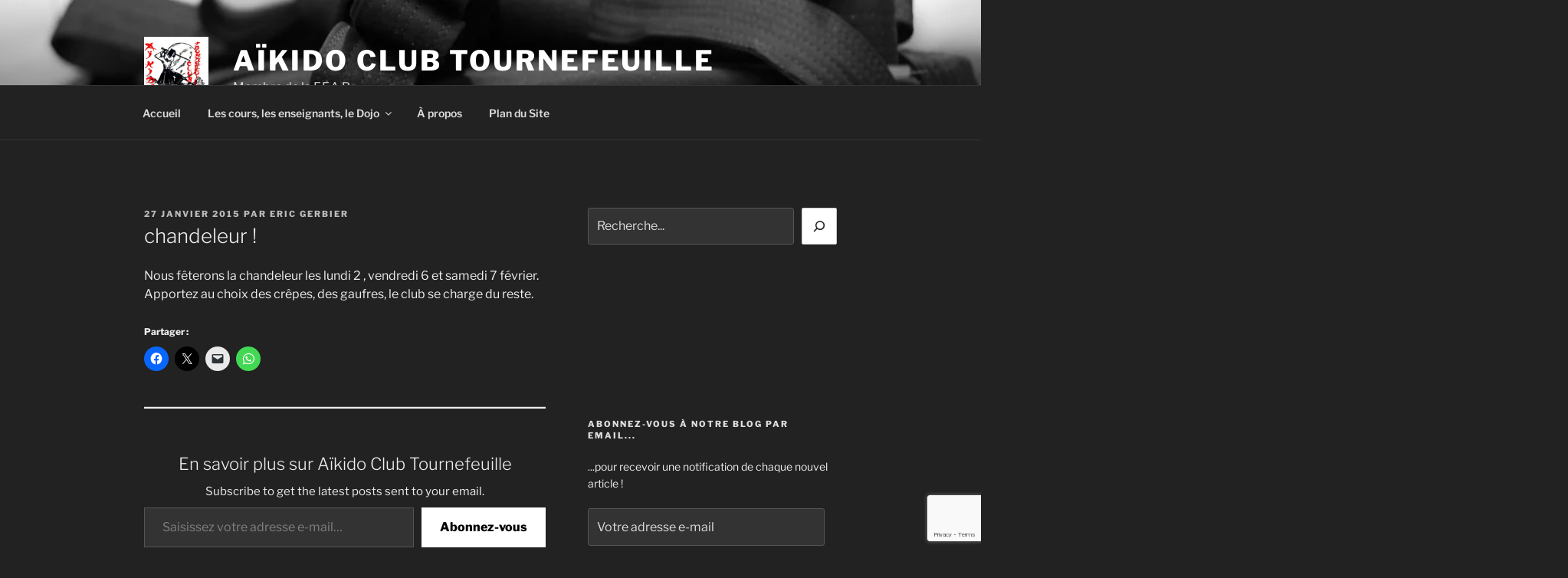

--- FILE ---
content_type: text/html; charset=utf-8
request_url: https://www.google.com/recaptcha/api2/anchor?ar=1&k=6Lfg2IwqAAAAAKrogt86JohPNtyUt2Zw76jUcElx&co=aHR0cHM6Ly9hY3QzMS5teTMxLmZyOjQ0Mw..&hl=en&v=N67nZn4AqZkNcbeMu4prBgzg&size=invisible&anchor-ms=20000&execute-ms=30000&cb=1wnas2426n0r
body_size: 48825
content:
<!DOCTYPE HTML><html dir="ltr" lang="en"><head><meta http-equiv="Content-Type" content="text/html; charset=UTF-8">
<meta http-equiv="X-UA-Compatible" content="IE=edge">
<title>reCAPTCHA</title>
<style type="text/css">
/* cyrillic-ext */
@font-face {
  font-family: 'Roboto';
  font-style: normal;
  font-weight: 400;
  font-stretch: 100%;
  src: url(//fonts.gstatic.com/s/roboto/v48/KFO7CnqEu92Fr1ME7kSn66aGLdTylUAMa3GUBHMdazTgWw.woff2) format('woff2');
  unicode-range: U+0460-052F, U+1C80-1C8A, U+20B4, U+2DE0-2DFF, U+A640-A69F, U+FE2E-FE2F;
}
/* cyrillic */
@font-face {
  font-family: 'Roboto';
  font-style: normal;
  font-weight: 400;
  font-stretch: 100%;
  src: url(//fonts.gstatic.com/s/roboto/v48/KFO7CnqEu92Fr1ME7kSn66aGLdTylUAMa3iUBHMdazTgWw.woff2) format('woff2');
  unicode-range: U+0301, U+0400-045F, U+0490-0491, U+04B0-04B1, U+2116;
}
/* greek-ext */
@font-face {
  font-family: 'Roboto';
  font-style: normal;
  font-weight: 400;
  font-stretch: 100%;
  src: url(//fonts.gstatic.com/s/roboto/v48/KFO7CnqEu92Fr1ME7kSn66aGLdTylUAMa3CUBHMdazTgWw.woff2) format('woff2');
  unicode-range: U+1F00-1FFF;
}
/* greek */
@font-face {
  font-family: 'Roboto';
  font-style: normal;
  font-weight: 400;
  font-stretch: 100%;
  src: url(//fonts.gstatic.com/s/roboto/v48/KFO7CnqEu92Fr1ME7kSn66aGLdTylUAMa3-UBHMdazTgWw.woff2) format('woff2');
  unicode-range: U+0370-0377, U+037A-037F, U+0384-038A, U+038C, U+038E-03A1, U+03A3-03FF;
}
/* math */
@font-face {
  font-family: 'Roboto';
  font-style: normal;
  font-weight: 400;
  font-stretch: 100%;
  src: url(//fonts.gstatic.com/s/roboto/v48/KFO7CnqEu92Fr1ME7kSn66aGLdTylUAMawCUBHMdazTgWw.woff2) format('woff2');
  unicode-range: U+0302-0303, U+0305, U+0307-0308, U+0310, U+0312, U+0315, U+031A, U+0326-0327, U+032C, U+032F-0330, U+0332-0333, U+0338, U+033A, U+0346, U+034D, U+0391-03A1, U+03A3-03A9, U+03B1-03C9, U+03D1, U+03D5-03D6, U+03F0-03F1, U+03F4-03F5, U+2016-2017, U+2034-2038, U+203C, U+2040, U+2043, U+2047, U+2050, U+2057, U+205F, U+2070-2071, U+2074-208E, U+2090-209C, U+20D0-20DC, U+20E1, U+20E5-20EF, U+2100-2112, U+2114-2115, U+2117-2121, U+2123-214F, U+2190, U+2192, U+2194-21AE, U+21B0-21E5, U+21F1-21F2, U+21F4-2211, U+2213-2214, U+2216-22FF, U+2308-230B, U+2310, U+2319, U+231C-2321, U+2336-237A, U+237C, U+2395, U+239B-23B7, U+23D0, U+23DC-23E1, U+2474-2475, U+25AF, U+25B3, U+25B7, U+25BD, U+25C1, U+25CA, U+25CC, U+25FB, U+266D-266F, U+27C0-27FF, U+2900-2AFF, U+2B0E-2B11, U+2B30-2B4C, U+2BFE, U+3030, U+FF5B, U+FF5D, U+1D400-1D7FF, U+1EE00-1EEFF;
}
/* symbols */
@font-face {
  font-family: 'Roboto';
  font-style: normal;
  font-weight: 400;
  font-stretch: 100%;
  src: url(//fonts.gstatic.com/s/roboto/v48/KFO7CnqEu92Fr1ME7kSn66aGLdTylUAMaxKUBHMdazTgWw.woff2) format('woff2');
  unicode-range: U+0001-000C, U+000E-001F, U+007F-009F, U+20DD-20E0, U+20E2-20E4, U+2150-218F, U+2190, U+2192, U+2194-2199, U+21AF, U+21E6-21F0, U+21F3, U+2218-2219, U+2299, U+22C4-22C6, U+2300-243F, U+2440-244A, U+2460-24FF, U+25A0-27BF, U+2800-28FF, U+2921-2922, U+2981, U+29BF, U+29EB, U+2B00-2BFF, U+4DC0-4DFF, U+FFF9-FFFB, U+10140-1018E, U+10190-1019C, U+101A0, U+101D0-101FD, U+102E0-102FB, U+10E60-10E7E, U+1D2C0-1D2D3, U+1D2E0-1D37F, U+1F000-1F0FF, U+1F100-1F1AD, U+1F1E6-1F1FF, U+1F30D-1F30F, U+1F315, U+1F31C, U+1F31E, U+1F320-1F32C, U+1F336, U+1F378, U+1F37D, U+1F382, U+1F393-1F39F, U+1F3A7-1F3A8, U+1F3AC-1F3AF, U+1F3C2, U+1F3C4-1F3C6, U+1F3CA-1F3CE, U+1F3D4-1F3E0, U+1F3ED, U+1F3F1-1F3F3, U+1F3F5-1F3F7, U+1F408, U+1F415, U+1F41F, U+1F426, U+1F43F, U+1F441-1F442, U+1F444, U+1F446-1F449, U+1F44C-1F44E, U+1F453, U+1F46A, U+1F47D, U+1F4A3, U+1F4B0, U+1F4B3, U+1F4B9, U+1F4BB, U+1F4BF, U+1F4C8-1F4CB, U+1F4D6, U+1F4DA, U+1F4DF, U+1F4E3-1F4E6, U+1F4EA-1F4ED, U+1F4F7, U+1F4F9-1F4FB, U+1F4FD-1F4FE, U+1F503, U+1F507-1F50B, U+1F50D, U+1F512-1F513, U+1F53E-1F54A, U+1F54F-1F5FA, U+1F610, U+1F650-1F67F, U+1F687, U+1F68D, U+1F691, U+1F694, U+1F698, U+1F6AD, U+1F6B2, U+1F6B9-1F6BA, U+1F6BC, U+1F6C6-1F6CF, U+1F6D3-1F6D7, U+1F6E0-1F6EA, U+1F6F0-1F6F3, U+1F6F7-1F6FC, U+1F700-1F7FF, U+1F800-1F80B, U+1F810-1F847, U+1F850-1F859, U+1F860-1F887, U+1F890-1F8AD, U+1F8B0-1F8BB, U+1F8C0-1F8C1, U+1F900-1F90B, U+1F93B, U+1F946, U+1F984, U+1F996, U+1F9E9, U+1FA00-1FA6F, U+1FA70-1FA7C, U+1FA80-1FA89, U+1FA8F-1FAC6, U+1FACE-1FADC, U+1FADF-1FAE9, U+1FAF0-1FAF8, U+1FB00-1FBFF;
}
/* vietnamese */
@font-face {
  font-family: 'Roboto';
  font-style: normal;
  font-weight: 400;
  font-stretch: 100%;
  src: url(//fonts.gstatic.com/s/roboto/v48/KFO7CnqEu92Fr1ME7kSn66aGLdTylUAMa3OUBHMdazTgWw.woff2) format('woff2');
  unicode-range: U+0102-0103, U+0110-0111, U+0128-0129, U+0168-0169, U+01A0-01A1, U+01AF-01B0, U+0300-0301, U+0303-0304, U+0308-0309, U+0323, U+0329, U+1EA0-1EF9, U+20AB;
}
/* latin-ext */
@font-face {
  font-family: 'Roboto';
  font-style: normal;
  font-weight: 400;
  font-stretch: 100%;
  src: url(//fonts.gstatic.com/s/roboto/v48/KFO7CnqEu92Fr1ME7kSn66aGLdTylUAMa3KUBHMdazTgWw.woff2) format('woff2');
  unicode-range: U+0100-02BA, U+02BD-02C5, U+02C7-02CC, U+02CE-02D7, U+02DD-02FF, U+0304, U+0308, U+0329, U+1D00-1DBF, U+1E00-1E9F, U+1EF2-1EFF, U+2020, U+20A0-20AB, U+20AD-20C0, U+2113, U+2C60-2C7F, U+A720-A7FF;
}
/* latin */
@font-face {
  font-family: 'Roboto';
  font-style: normal;
  font-weight: 400;
  font-stretch: 100%;
  src: url(//fonts.gstatic.com/s/roboto/v48/KFO7CnqEu92Fr1ME7kSn66aGLdTylUAMa3yUBHMdazQ.woff2) format('woff2');
  unicode-range: U+0000-00FF, U+0131, U+0152-0153, U+02BB-02BC, U+02C6, U+02DA, U+02DC, U+0304, U+0308, U+0329, U+2000-206F, U+20AC, U+2122, U+2191, U+2193, U+2212, U+2215, U+FEFF, U+FFFD;
}
/* cyrillic-ext */
@font-face {
  font-family: 'Roboto';
  font-style: normal;
  font-weight: 500;
  font-stretch: 100%;
  src: url(//fonts.gstatic.com/s/roboto/v48/KFO7CnqEu92Fr1ME7kSn66aGLdTylUAMa3GUBHMdazTgWw.woff2) format('woff2');
  unicode-range: U+0460-052F, U+1C80-1C8A, U+20B4, U+2DE0-2DFF, U+A640-A69F, U+FE2E-FE2F;
}
/* cyrillic */
@font-face {
  font-family: 'Roboto';
  font-style: normal;
  font-weight: 500;
  font-stretch: 100%;
  src: url(//fonts.gstatic.com/s/roboto/v48/KFO7CnqEu92Fr1ME7kSn66aGLdTylUAMa3iUBHMdazTgWw.woff2) format('woff2');
  unicode-range: U+0301, U+0400-045F, U+0490-0491, U+04B0-04B1, U+2116;
}
/* greek-ext */
@font-face {
  font-family: 'Roboto';
  font-style: normal;
  font-weight: 500;
  font-stretch: 100%;
  src: url(//fonts.gstatic.com/s/roboto/v48/KFO7CnqEu92Fr1ME7kSn66aGLdTylUAMa3CUBHMdazTgWw.woff2) format('woff2');
  unicode-range: U+1F00-1FFF;
}
/* greek */
@font-face {
  font-family: 'Roboto';
  font-style: normal;
  font-weight: 500;
  font-stretch: 100%;
  src: url(//fonts.gstatic.com/s/roboto/v48/KFO7CnqEu92Fr1ME7kSn66aGLdTylUAMa3-UBHMdazTgWw.woff2) format('woff2');
  unicode-range: U+0370-0377, U+037A-037F, U+0384-038A, U+038C, U+038E-03A1, U+03A3-03FF;
}
/* math */
@font-face {
  font-family: 'Roboto';
  font-style: normal;
  font-weight: 500;
  font-stretch: 100%;
  src: url(//fonts.gstatic.com/s/roboto/v48/KFO7CnqEu92Fr1ME7kSn66aGLdTylUAMawCUBHMdazTgWw.woff2) format('woff2');
  unicode-range: U+0302-0303, U+0305, U+0307-0308, U+0310, U+0312, U+0315, U+031A, U+0326-0327, U+032C, U+032F-0330, U+0332-0333, U+0338, U+033A, U+0346, U+034D, U+0391-03A1, U+03A3-03A9, U+03B1-03C9, U+03D1, U+03D5-03D6, U+03F0-03F1, U+03F4-03F5, U+2016-2017, U+2034-2038, U+203C, U+2040, U+2043, U+2047, U+2050, U+2057, U+205F, U+2070-2071, U+2074-208E, U+2090-209C, U+20D0-20DC, U+20E1, U+20E5-20EF, U+2100-2112, U+2114-2115, U+2117-2121, U+2123-214F, U+2190, U+2192, U+2194-21AE, U+21B0-21E5, U+21F1-21F2, U+21F4-2211, U+2213-2214, U+2216-22FF, U+2308-230B, U+2310, U+2319, U+231C-2321, U+2336-237A, U+237C, U+2395, U+239B-23B7, U+23D0, U+23DC-23E1, U+2474-2475, U+25AF, U+25B3, U+25B7, U+25BD, U+25C1, U+25CA, U+25CC, U+25FB, U+266D-266F, U+27C0-27FF, U+2900-2AFF, U+2B0E-2B11, U+2B30-2B4C, U+2BFE, U+3030, U+FF5B, U+FF5D, U+1D400-1D7FF, U+1EE00-1EEFF;
}
/* symbols */
@font-face {
  font-family: 'Roboto';
  font-style: normal;
  font-weight: 500;
  font-stretch: 100%;
  src: url(//fonts.gstatic.com/s/roboto/v48/KFO7CnqEu92Fr1ME7kSn66aGLdTylUAMaxKUBHMdazTgWw.woff2) format('woff2');
  unicode-range: U+0001-000C, U+000E-001F, U+007F-009F, U+20DD-20E0, U+20E2-20E4, U+2150-218F, U+2190, U+2192, U+2194-2199, U+21AF, U+21E6-21F0, U+21F3, U+2218-2219, U+2299, U+22C4-22C6, U+2300-243F, U+2440-244A, U+2460-24FF, U+25A0-27BF, U+2800-28FF, U+2921-2922, U+2981, U+29BF, U+29EB, U+2B00-2BFF, U+4DC0-4DFF, U+FFF9-FFFB, U+10140-1018E, U+10190-1019C, U+101A0, U+101D0-101FD, U+102E0-102FB, U+10E60-10E7E, U+1D2C0-1D2D3, U+1D2E0-1D37F, U+1F000-1F0FF, U+1F100-1F1AD, U+1F1E6-1F1FF, U+1F30D-1F30F, U+1F315, U+1F31C, U+1F31E, U+1F320-1F32C, U+1F336, U+1F378, U+1F37D, U+1F382, U+1F393-1F39F, U+1F3A7-1F3A8, U+1F3AC-1F3AF, U+1F3C2, U+1F3C4-1F3C6, U+1F3CA-1F3CE, U+1F3D4-1F3E0, U+1F3ED, U+1F3F1-1F3F3, U+1F3F5-1F3F7, U+1F408, U+1F415, U+1F41F, U+1F426, U+1F43F, U+1F441-1F442, U+1F444, U+1F446-1F449, U+1F44C-1F44E, U+1F453, U+1F46A, U+1F47D, U+1F4A3, U+1F4B0, U+1F4B3, U+1F4B9, U+1F4BB, U+1F4BF, U+1F4C8-1F4CB, U+1F4D6, U+1F4DA, U+1F4DF, U+1F4E3-1F4E6, U+1F4EA-1F4ED, U+1F4F7, U+1F4F9-1F4FB, U+1F4FD-1F4FE, U+1F503, U+1F507-1F50B, U+1F50D, U+1F512-1F513, U+1F53E-1F54A, U+1F54F-1F5FA, U+1F610, U+1F650-1F67F, U+1F687, U+1F68D, U+1F691, U+1F694, U+1F698, U+1F6AD, U+1F6B2, U+1F6B9-1F6BA, U+1F6BC, U+1F6C6-1F6CF, U+1F6D3-1F6D7, U+1F6E0-1F6EA, U+1F6F0-1F6F3, U+1F6F7-1F6FC, U+1F700-1F7FF, U+1F800-1F80B, U+1F810-1F847, U+1F850-1F859, U+1F860-1F887, U+1F890-1F8AD, U+1F8B0-1F8BB, U+1F8C0-1F8C1, U+1F900-1F90B, U+1F93B, U+1F946, U+1F984, U+1F996, U+1F9E9, U+1FA00-1FA6F, U+1FA70-1FA7C, U+1FA80-1FA89, U+1FA8F-1FAC6, U+1FACE-1FADC, U+1FADF-1FAE9, U+1FAF0-1FAF8, U+1FB00-1FBFF;
}
/* vietnamese */
@font-face {
  font-family: 'Roboto';
  font-style: normal;
  font-weight: 500;
  font-stretch: 100%;
  src: url(//fonts.gstatic.com/s/roboto/v48/KFO7CnqEu92Fr1ME7kSn66aGLdTylUAMa3OUBHMdazTgWw.woff2) format('woff2');
  unicode-range: U+0102-0103, U+0110-0111, U+0128-0129, U+0168-0169, U+01A0-01A1, U+01AF-01B0, U+0300-0301, U+0303-0304, U+0308-0309, U+0323, U+0329, U+1EA0-1EF9, U+20AB;
}
/* latin-ext */
@font-face {
  font-family: 'Roboto';
  font-style: normal;
  font-weight: 500;
  font-stretch: 100%;
  src: url(//fonts.gstatic.com/s/roboto/v48/KFO7CnqEu92Fr1ME7kSn66aGLdTylUAMa3KUBHMdazTgWw.woff2) format('woff2');
  unicode-range: U+0100-02BA, U+02BD-02C5, U+02C7-02CC, U+02CE-02D7, U+02DD-02FF, U+0304, U+0308, U+0329, U+1D00-1DBF, U+1E00-1E9F, U+1EF2-1EFF, U+2020, U+20A0-20AB, U+20AD-20C0, U+2113, U+2C60-2C7F, U+A720-A7FF;
}
/* latin */
@font-face {
  font-family: 'Roboto';
  font-style: normal;
  font-weight: 500;
  font-stretch: 100%;
  src: url(//fonts.gstatic.com/s/roboto/v48/KFO7CnqEu92Fr1ME7kSn66aGLdTylUAMa3yUBHMdazQ.woff2) format('woff2');
  unicode-range: U+0000-00FF, U+0131, U+0152-0153, U+02BB-02BC, U+02C6, U+02DA, U+02DC, U+0304, U+0308, U+0329, U+2000-206F, U+20AC, U+2122, U+2191, U+2193, U+2212, U+2215, U+FEFF, U+FFFD;
}
/* cyrillic-ext */
@font-face {
  font-family: 'Roboto';
  font-style: normal;
  font-weight: 900;
  font-stretch: 100%;
  src: url(//fonts.gstatic.com/s/roboto/v48/KFO7CnqEu92Fr1ME7kSn66aGLdTylUAMa3GUBHMdazTgWw.woff2) format('woff2');
  unicode-range: U+0460-052F, U+1C80-1C8A, U+20B4, U+2DE0-2DFF, U+A640-A69F, U+FE2E-FE2F;
}
/* cyrillic */
@font-face {
  font-family: 'Roboto';
  font-style: normal;
  font-weight: 900;
  font-stretch: 100%;
  src: url(//fonts.gstatic.com/s/roboto/v48/KFO7CnqEu92Fr1ME7kSn66aGLdTylUAMa3iUBHMdazTgWw.woff2) format('woff2');
  unicode-range: U+0301, U+0400-045F, U+0490-0491, U+04B0-04B1, U+2116;
}
/* greek-ext */
@font-face {
  font-family: 'Roboto';
  font-style: normal;
  font-weight: 900;
  font-stretch: 100%;
  src: url(//fonts.gstatic.com/s/roboto/v48/KFO7CnqEu92Fr1ME7kSn66aGLdTylUAMa3CUBHMdazTgWw.woff2) format('woff2');
  unicode-range: U+1F00-1FFF;
}
/* greek */
@font-face {
  font-family: 'Roboto';
  font-style: normal;
  font-weight: 900;
  font-stretch: 100%;
  src: url(//fonts.gstatic.com/s/roboto/v48/KFO7CnqEu92Fr1ME7kSn66aGLdTylUAMa3-UBHMdazTgWw.woff2) format('woff2');
  unicode-range: U+0370-0377, U+037A-037F, U+0384-038A, U+038C, U+038E-03A1, U+03A3-03FF;
}
/* math */
@font-face {
  font-family: 'Roboto';
  font-style: normal;
  font-weight: 900;
  font-stretch: 100%;
  src: url(//fonts.gstatic.com/s/roboto/v48/KFO7CnqEu92Fr1ME7kSn66aGLdTylUAMawCUBHMdazTgWw.woff2) format('woff2');
  unicode-range: U+0302-0303, U+0305, U+0307-0308, U+0310, U+0312, U+0315, U+031A, U+0326-0327, U+032C, U+032F-0330, U+0332-0333, U+0338, U+033A, U+0346, U+034D, U+0391-03A1, U+03A3-03A9, U+03B1-03C9, U+03D1, U+03D5-03D6, U+03F0-03F1, U+03F4-03F5, U+2016-2017, U+2034-2038, U+203C, U+2040, U+2043, U+2047, U+2050, U+2057, U+205F, U+2070-2071, U+2074-208E, U+2090-209C, U+20D0-20DC, U+20E1, U+20E5-20EF, U+2100-2112, U+2114-2115, U+2117-2121, U+2123-214F, U+2190, U+2192, U+2194-21AE, U+21B0-21E5, U+21F1-21F2, U+21F4-2211, U+2213-2214, U+2216-22FF, U+2308-230B, U+2310, U+2319, U+231C-2321, U+2336-237A, U+237C, U+2395, U+239B-23B7, U+23D0, U+23DC-23E1, U+2474-2475, U+25AF, U+25B3, U+25B7, U+25BD, U+25C1, U+25CA, U+25CC, U+25FB, U+266D-266F, U+27C0-27FF, U+2900-2AFF, U+2B0E-2B11, U+2B30-2B4C, U+2BFE, U+3030, U+FF5B, U+FF5D, U+1D400-1D7FF, U+1EE00-1EEFF;
}
/* symbols */
@font-face {
  font-family: 'Roboto';
  font-style: normal;
  font-weight: 900;
  font-stretch: 100%;
  src: url(//fonts.gstatic.com/s/roboto/v48/KFO7CnqEu92Fr1ME7kSn66aGLdTylUAMaxKUBHMdazTgWw.woff2) format('woff2');
  unicode-range: U+0001-000C, U+000E-001F, U+007F-009F, U+20DD-20E0, U+20E2-20E4, U+2150-218F, U+2190, U+2192, U+2194-2199, U+21AF, U+21E6-21F0, U+21F3, U+2218-2219, U+2299, U+22C4-22C6, U+2300-243F, U+2440-244A, U+2460-24FF, U+25A0-27BF, U+2800-28FF, U+2921-2922, U+2981, U+29BF, U+29EB, U+2B00-2BFF, U+4DC0-4DFF, U+FFF9-FFFB, U+10140-1018E, U+10190-1019C, U+101A0, U+101D0-101FD, U+102E0-102FB, U+10E60-10E7E, U+1D2C0-1D2D3, U+1D2E0-1D37F, U+1F000-1F0FF, U+1F100-1F1AD, U+1F1E6-1F1FF, U+1F30D-1F30F, U+1F315, U+1F31C, U+1F31E, U+1F320-1F32C, U+1F336, U+1F378, U+1F37D, U+1F382, U+1F393-1F39F, U+1F3A7-1F3A8, U+1F3AC-1F3AF, U+1F3C2, U+1F3C4-1F3C6, U+1F3CA-1F3CE, U+1F3D4-1F3E0, U+1F3ED, U+1F3F1-1F3F3, U+1F3F5-1F3F7, U+1F408, U+1F415, U+1F41F, U+1F426, U+1F43F, U+1F441-1F442, U+1F444, U+1F446-1F449, U+1F44C-1F44E, U+1F453, U+1F46A, U+1F47D, U+1F4A3, U+1F4B0, U+1F4B3, U+1F4B9, U+1F4BB, U+1F4BF, U+1F4C8-1F4CB, U+1F4D6, U+1F4DA, U+1F4DF, U+1F4E3-1F4E6, U+1F4EA-1F4ED, U+1F4F7, U+1F4F9-1F4FB, U+1F4FD-1F4FE, U+1F503, U+1F507-1F50B, U+1F50D, U+1F512-1F513, U+1F53E-1F54A, U+1F54F-1F5FA, U+1F610, U+1F650-1F67F, U+1F687, U+1F68D, U+1F691, U+1F694, U+1F698, U+1F6AD, U+1F6B2, U+1F6B9-1F6BA, U+1F6BC, U+1F6C6-1F6CF, U+1F6D3-1F6D7, U+1F6E0-1F6EA, U+1F6F0-1F6F3, U+1F6F7-1F6FC, U+1F700-1F7FF, U+1F800-1F80B, U+1F810-1F847, U+1F850-1F859, U+1F860-1F887, U+1F890-1F8AD, U+1F8B0-1F8BB, U+1F8C0-1F8C1, U+1F900-1F90B, U+1F93B, U+1F946, U+1F984, U+1F996, U+1F9E9, U+1FA00-1FA6F, U+1FA70-1FA7C, U+1FA80-1FA89, U+1FA8F-1FAC6, U+1FACE-1FADC, U+1FADF-1FAE9, U+1FAF0-1FAF8, U+1FB00-1FBFF;
}
/* vietnamese */
@font-face {
  font-family: 'Roboto';
  font-style: normal;
  font-weight: 900;
  font-stretch: 100%;
  src: url(//fonts.gstatic.com/s/roboto/v48/KFO7CnqEu92Fr1ME7kSn66aGLdTylUAMa3OUBHMdazTgWw.woff2) format('woff2');
  unicode-range: U+0102-0103, U+0110-0111, U+0128-0129, U+0168-0169, U+01A0-01A1, U+01AF-01B0, U+0300-0301, U+0303-0304, U+0308-0309, U+0323, U+0329, U+1EA0-1EF9, U+20AB;
}
/* latin-ext */
@font-face {
  font-family: 'Roboto';
  font-style: normal;
  font-weight: 900;
  font-stretch: 100%;
  src: url(//fonts.gstatic.com/s/roboto/v48/KFO7CnqEu92Fr1ME7kSn66aGLdTylUAMa3KUBHMdazTgWw.woff2) format('woff2');
  unicode-range: U+0100-02BA, U+02BD-02C5, U+02C7-02CC, U+02CE-02D7, U+02DD-02FF, U+0304, U+0308, U+0329, U+1D00-1DBF, U+1E00-1E9F, U+1EF2-1EFF, U+2020, U+20A0-20AB, U+20AD-20C0, U+2113, U+2C60-2C7F, U+A720-A7FF;
}
/* latin */
@font-face {
  font-family: 'Roboto';
  font-style: normal;
  font-weight: 900;
  font-stretch: 100%;
  src: url(//fonts.gstatic.com/s/roboto/v48/KFO7CnqEu92Fr1ME7kSn66aGLdTylUAMa3yUBHMdazQ.woff2) format('woff2');
  unicode-range: U+0000-00FF, U+0131, U+0152-0153, U+02BB-02BC, U+02C6, U+02DA, U+02DC, U+0304, U+0308, U+0329, U+2000-206F, U+20AC, U+2122, U+2191, U+2193, U+2212, U+2215, U+FEFF, U+FFFD;
}

</style>
<link rel="stylesheet" type="text/css" href="https://www.gstatic.com/recaptcha/releases/N67nZn4AqZkNcbeMu4prBgzg/styles__ltr.css">
<script nonce="F8QWnszaIv7XBMQY-LjIig" type="text/javascript">window['__recaptcha_api'] = 'https://www.google.com/recaptcha/api2/';</script>
<script type="text/javascript" src="https://www.gstatic.com/recaptcha/releases/N67nZn4AqZkNcbeMu4prBgzg/recaptcha__en.js" nonce="F8QWnszaIv7XBMQY-LjIig">
      
    </script></head>
<body><div id="rc-anchor-alert" class="rc-anchor-alert"></div>
<input type="hidden" id="recaptcha-token" value="[base64]">
<script type="text/javascript" nonce="F8QWnszaIv7XBMQY-LjIig">
      recaptcha.anchor.Main.init("[\x22ainput\x22,[\x22bgdata\x22,\x22\x22,\[base64]/[base64]/[base64]/[base64]/[base64]/UltsKytdPUU6KEU8MjA0OD9SW2wrK109RT4+NnwxOTI6KChFJjY0NTEyKT09NTUyOTYmJk0rMTxjLmxlbmd0aCYmKGMuY2hhckNvZGVBdChNKzEpJjY0NTEyKT09NTYzMjA/[base64]/[base64]/[base64]/[base64]/[base64]/[base64]/[base64]\x22,\[base64]\\u003d\\u003d\x22,\x22wpQrX2jClcO2wqbCp8OcScO9dE3DuRN+wrY6w5JDAADCn8KjPcO8w4UmWMOoc0PCk8OGwr7CgCsOw7x5UMK9wqpJUMKKd2RVw4o4wpPCssOJwoNuwo8aw5UDRWTCosKawrfCp8Opwo4QHMO+w7bDo2I5wpvDtMO4wrLDlGsUFcKCwrYcEDFvG8OCw4/DqsKYwqxOagZow4UWw6HCgw/CoA9gccOWw4fCpQbCt8KvecO6b8OzwpFCwo9xAzE/w57CnnXCicOOLsObw5h+w4NXMsOMwrxwwrDDvjhSPAgSSlhGw5Nxd8Kgw5dlw5XDisOqw6Qfw7DDpmrCr8KQwpnDhQfDhjUzw786MnXDlnhcw6fDi3fCnB/CkMO7wpzCmcKhJMKEwqxuwrIseUZfXH1Mw6VZw63Dp3PDkMOvwoTClMKlwoTDp8Kxa1l5LyIUG0ZnDWzDoMKRwokrw5NLMMKKdcOWw5fCj8OuBsOzwo/CpWkAEMOsEWHCsXQ8w7bDrhbCq2kCTMOow5Usw4vCvkNQJQHDhsKnw4kFAMKkw4DDocONasOmwqQIchfCrUbDvRxyw4TCjGFUUcKJGGDDuTJFw6R1RcKtI8KkPMKlRkokwooowoNXw7s6w5Rmw5/DkwMEX2g1BsKPw65oBMO+woDDl8ODKcKdw6rDn35aDcOXRMKlX0fCpTp0woBTw6rCsVhBUhFpw4zCp3AbwrBrE8O5J8O6FRgfLzBUwoDCuXBfwrPCpUfCl1HDpcKma03Cnl9iN8ORw6FTw4AcDsO1EVUId8Olc8KIw5lrw4k/HDBVe8OFw6XCk8OhLMKjJj/Cn8KtP8KcwrbDksOrw5YZw5zDmMOmwoRcEjo3wqPDgsO3ZljDq8OsTMOtwqEkfsO7TUNfYSjDi8K+f8KQwrfCvMOufn/CvB3Di3nCljxsT8OtCcOfwpzDuMOfwrFOwoJCeGhaJsOawp0VLcO/WwXChcKwfm7DlikXZ2ZAJV/ChMK6woQQCzjCmcK8bVrDngrCpMKQw5NKLMOPwr7CkMKncMOdIEvDl8KcwqUgwp3CmcKtw5TDjlLCuUA3w4ktwoAjw4XCjsKlwrPDscOicsK7PsO+w7VQwrTDusKCwptew6nCojtOA8KzC8OKUUfCqcK2LWzCisOkw6k6w4x3w7wmOcODYsKqw70aw6rCj2/DmsKOwpXClsOlMyYEw4IDTMKfesKqZMKaZMOuWznCpychwq3DnMOjwpjCukZZc8KnXWAfRsOFw5xXwoJ2OGrDiwRlw45rw4PCmMKQw6kGKMOkwr/Ch8OWAH/CscKdw6oMw4xrw7gAMMKVw5lzw5N7MB3DqxrCpcKLw7UYw4Amw43CuMKLO8KLdT7DpsOSO8OfPWrCmMKcEADDiX5AbSDDqB/[base64]/[base64]/YcKXwpHCl11rw5TCmijDpBwOw7J6Nioxw4TDvkZBeD7DqTNvw4/ChirClyUOw7N0EsOuw4bDuC/DoMKdw48EwpDCiFBUwrBnBMOcWMKPG8KNVF/CkQ1UTQ0wD8OnXzM0wq7Dg0fDnsK4woHCvsK/WkYdw7tEwrx8PGFWw4/[base64]/amAMAD3DvkzDtDZ6XhLClMOCw5VDXMKRHj5nw4FOXMOIwpJUw7DCrhYyfsOcwrJ/f8KbwqopVEtBw6osw54Uwo7DncKOw5/[base64]/DugYtw7XDl8KXAlQRTjvClhF1bsOjbWrDncKkwoLClnLCjcOww47DisKGwr4zM8KMacKFXMOeworCph9gwrRiw7jCojgFT8KdecKxYi/DpFsdGMK/wo/DrsOOOgItCEXCr2XCoEHChmMYGMO9QcOiXmrCr3LDniHDkUzDicOrbMO5wqfCvMOnwqNPMCTDosOPDcO2wq/[base64]/CiFLDjnrDusO+w5nDusKATmrDvkjCg8KOw6bDgcKMwrcIOBPCqyw1ND/CncO1NSHCu3TCnMOTwpnCrkd5UQpmwqTDhSXCghpvGFdAw7bDmztCbxpLFcKBbMOqQivDu8KBWsOLwrM/IkhqwrbDocO1ZcKjGSBWR8Otw47CvUvCjQ8bw6XDgsOGwr/DscOVw4LCicO6wqgsw7nDiMKAeMKGw5TCjlZNw7UHS2TDuMKNw6zDlMKYCcOHY0zDiMOlUAPDs3XDpMKBw6s6D8KEwpjChX/CscK+QzlzFMK8bcOWwrHDm8Knwr4wwp7DvG5ew6zDp8KUw5RmFsOLF8KZcE/CmcO/XMK5wocmL0ErY8KTw5lawpItAMKQAMKJw7bCgyfCjsKBJsOmYF/[base64]/VcKzGDfCgsOvAcOjND1QTVAQAsOzVDTDjMOawrQ4N3llwofCtHZUwovDrcO7SX82awR2w6dvwqnCicOvw6LCpi/CqMOiJsOkwpfClRjCl1LDsQIHQMO4VDDDocKBaMOjwqpWwrnDgRfCj8KmwpFIw4p5wqzCrz1jR8KaNHQCwp5mw58CwonCiBImR8OGw75rwpHDssO4w4fCuR45KV/DmMKOwo0Aw7PCjjNFecO/DsKlw6Zfw70Wf1fDl8OFwrjCvGNVw4/DgWAnw53CkH4iwofCmhtpwqw4BBzCsGzDvcKzwrTChcKEwoxfw6HCrcKjFQHDmMK0dMKgw4hKwrEzwp/CkhoPwpwPwonDsSZ1w6/[base64]/DjMOwwqUmCSAuw7QHC0DCq8OMw4LClmvDksO4Y8O3JcOEwrAdZMOoeScJc3YeWBfDvSnDkcKyXsKXw7fCrcKEcw3ChsKOcQzDlsK8Lz48IMKzZcOXwo/DkADDqsKMw6/DnMOgwrXDtyBiHBQgw5Iaci7Dn8K+wpY2wo0Kw6kCwpPDh8KkNmUJw7l0w5DCjVnDncKZHsOmE8O2wo7DgsKBKXwBwok2RC1+CcKjwoPDpCrDj8OQw7AmDMKrGD5ow73DkGXDjDfChmXCocO/wrUre8K5wr7CqMKecsKTw6Npw5XCsyrDnsOce8KqwrsWwoRKeWw8wr7Cj8O8YE9twrhIwo/CiSdDwrAKGSA8w54uw5nDqcO+Pl93bwDDq8O/wpFEcMKOwpDDkcOaHsK/esO8WsKYF2nDm8KtwqTChMOrbT9XMHPDlituwoHCvVHDr8OXCMKTBsOBUxoIGsK/[base64]/CuH/[base64]/wpcrwpvDkSjChz/CqcOrw7LDncKGcQxFc8KHwrnDgwrDpCAAe8KMF8Oqw7EoLMO5w53Cs8KcwqLDlsOJKhJSTyfDhVfCnsO9wo/[base64]/ZsKFw4HDu8OFHUEtPnzDnsOdwqo7w494wrXDsCnCpsKsw5Zxwr/CpHrCgsOOREE+Hn/DrcOTfhMsw7bDpDfCvsOMw4hrPX4Fwq8+dsO8RMO8w6ULwoQ5OcKGw5/CuMKWQMKbwpdTNALDnl5YGcKzQzrCt1Yvwo7Crz86w51jYsKMdGXDui/DusO4P1PCnFV7w5x+e8OlEcK/LQkDXHnDpE3CuMKxEnLCmGPCuH1TBMO3w5QAw7zDiMKgTS1kXX8RAcOrw6bDhsOTwobDhHtmw7J3bi7Cp8OyFSPCm8Krwp9NJcObwrfCizs/XMKwKw/DtS3CqMKlVTZXw6hGQHfDmgQIwp/CtwbDnnAfw70sw63DolxQOcO4XcOqwo01w5pLw5B2wrXCiMKXw7PCsWPDhsOZHFTDgMOIDMOqSkHCtEwfwo0wfMKYwr/Cr8Kww4F9wpALwqAxa2jCtUfCpBYLw5DDgsOTYMObJkYAwr0hwr/CoMKAwqDCnMKWw63CncKowrIuw4o4I3ESwr0wQ8ORw5TDkSR/[base64]/DhsOPw5t1PA1ZwpvDvGtwwrxWScOHw6HDp3g+w5/Dg8KbQ8KuAz/DpizCqWQowoBqwpJmVsO9UT9Vwq7CkcKMwq/DscO/w5nDqsKFe8OxbcKiwofCq8KHwrDDssKYdsOiwpoKwrJje8OMw7LCqsO8w5vCr8Kgw5nCqgFbwpPCsmAXCTDCjxnCow0AwoXCisOoH8OswrrDksKJw6IUW2jCqB3Cp8KqwpzCoy8cwrEeX8Kww6bCvMKuw5nCj8K2JcOBKMKcw4HDkMOIwp/ChUDCgUQ+w43Cty7ClXRnwoDCvDZwwrfDhU1iwo/[base64]/[base64]/DhyDDjwdMwq15PmPCocOIw5PCrcKdwpvCoMO8fcO9QMOew4XCn3vCl8KVwq5vwqfCgVxAw5PDpcKMJRMowpnCiSnDnirCn8OEwoHCrzoVwrhjwoXCgMOKI8KlRsOTPlQVJAYdLMKywqoyw4w2dUgbbsOEFHEIAzvDiBFGesOvBzsmPcKIIUPCkW/Ct1s6w4s8w4/CjsOgw65IwrHDtSYxJgVCwo/CksOYw5fCjVrDpy/DiMOuwoNJw4rDnh8PwoTCnRrCt8KGwoTDk0wuwrEHw5t7w4rDslzDnGjDtEfDhMKZLVHDj8KawoLCtXkfwpEiD8KVwpMAesK3B8OKw7PCpsKxdyPCssOCwocXwq09w5HDlzUYdmHDlMOCw67CpRdxasODwozClsK+ZT/DuMOKwqdXSMO6w6AJLcKEw68fEMKIegbCksKZIsOgS1jDvmZowoUOenfCvcKmwqHDl8O6wrLDpMOqSGAawq7DsMKfwpUUYFrDkMK1Zl3DvsKFTWzCiMKBw6lVfMKeM8Kowr18dCrCmcOuw7bDlivChsK/w6LCqmnCqcKPwpgudn1EKmsDw77Dm8OqfzLDnAMzbcOiwrVOw6Iew7RXKDTCgMOpAgPDr8KTY8Kww7HDnSQ/wr3CiCI4wqBvwrHCmlfDi8OMwoh4CMKLwoTDtcOmw53CuMKkwqFRJQPDiCJMfsOvwrnCpsOiw4/DhcKbwrLCq8OfLMOYZHTCqcK+woA3FH5Qd8OMIF3Cs8Kywq3Ch8O8VsK9wpXClzLDq8KQwq3CgxV8w7/[base64]/[base64]/CkMKADsO+GsKHw60bwqs/wo7CnsKuw5o+wpxGwoHDmMKBA8KhRcK3dR3DpsKzw44EJFvCnMOOPVXDiznDr2DChV8XfRPCqAvCky1JeRRzcsKfWcOBwpErHEXCnFhJN8KzLR1Kwq8Hw67Ds8KlLsK4wpfCrcKZw6RFw5tZE8KwAk3Dk8OyZMOXw5rDqRfCqsOnwp8jB8K1MjnCjcKrAmJ/D8OCw5rChx7DocOLBgQMwonDu2TCn8OQwqLCocOXTxTDlcKPwpnCoVPClFodw7rDncKCwogcwoo/[base64]/dcOcw6rDnMK+MxDCkcOnKHQnw4cpACh4cMO9wqTCqGwgK8KWwq7DqsK4w7/DuAzDlcOUw5/DlsOzbsOtwoHDqcOMN8KOw6rDrMO+w5AFHcOswrURw4vCgDQbwr8Mw5lMwqIUbjDCmTV9w4oWScOhZsOeRMKLwqxCPcKdQsKNw7vClMKDa8K4w7PCnzwcXATCslzDqxnCjMKbwrAEwrEHw4IqF8K6w7FUw75hThHCrcO/w6DCvMOowoDCiMOewrPDjDfCicOww7EPwrBvw5HDvnTCgQ/CiR4iY8OSw6BJw4DCiTPCpzTDgjUBFWrDqGjDlXwxw78MdUDClsOFwqzDl8OFwr0wJ8O8OsK3KcOnW8OgwpA4wo9uB8ORw4xYwqPDsFlPfMOTBMK7AcKBKDXClsKeDwbCjcOwwojCgErChExzRMOMwrjDhiRHXF8swqbCj8KPwpgqw7RBwpHCsBBrw6LDhcOPw7U/[base64]/DpDB4U8Orwq/[base64]/DpldAQ8O4wqdOPAjDn1xDw4/[base64]/d2XDtcKOwo54AwEuwponPcKlbcKIIcObwrFwwqnDv8Ohw5lMEcKKw7vDr2cPwqvDjsKWeMKJwqs/MsO9QcKqLcOMdMOfw7zDvnPDksKCN8OEUSHCkFzDq2x2w5phw4DDnS/[base64]/Dg8OUw5cJXEA8VxEKEVwyw7LDu8OhwpnCqkIXXCk5woDChyVqSsK6VEV5GMO7KVg+ZjLCr8ONwocjFnzDj0bDmnfCuMO/V8ODwrsSPsOrw67DtiXCqhbCuy/[base64]/CtcOiB8OMw7RnO8KHYVTCpcKfwpvCpCjCqwcXwr02ek1+wp3Co0tGw71Lw5vCjsO6w7HDrcOST0kkwqFgwr1CN8KdemfCqyLCpCFkw5rCksKDPMKoTmhtwpVXw6fCjDkXdDksPgxxwpXCnMKCCcOlwqvCtcKkFAspARprMn/DkCPDjMKed1rCrMOFSMKsbcOJw7obw6Y6woPCv0tNLsOdwocFfcOyw7rCh8O5PsOtURbClcK+BwLCmsOuOMOzw47DkGjClMOUw4TDskvDgAbCoV3CtAcHwopXwoU+F8KiwqAzeFN5wq/DgHHDtsOLQcOtB3LDvcO8wqvCmk1ewqx2UcKuw4Nzw6wGC8KiQsKlwrAKfDAMPMOiwoQZC8Kww4nDucOxDMKiAsO4wpzCsUwHPxUQw4Z/SAfDmiXDvDB4wrnDl3l5XsO1w6XDl8OGwrx4w6rCh1YAM8KPVcODwoNJw7HDnMOewqDCpcOlw6vCtMK0MzHClRljXMKaFUteRMO4AcKdwp/DrsOWaw/ClnDDlgLClhV4wopQw7QWI8ONwr7Dm2AKYUdqw5ouJSBdwonCo0Fvw5AWw5twwqFVL8OHJFQMwpDCrWnCocOVwpLCgcKGwpBpCzPCsn8Tw4TCl8OSwqEEwqoBwqzDvEnDi2nCiMO0V8KLwqUQRjoofcODYcKdMwUyRCAFfcO/[base64]/DvsKTH2DDszw0w74Da8KHwpQxwqgbUsKnKMOuEAICLj0pw6oPw6nDmTbDu1shw4XClsKVbAQhd8O9wqbCvEQhw447fcO6w47Dh8K0wqDCsH/CoVZpX2cnd8KTMsK8T8OoWcOUwqlEw59Nw7wEXcKaw5QVBMOccEt0YsOjw4U4w5fDhi8aXwlww6NVw6vCghhcwrjDhcO6W3A+P8KpQl3CoFbDssKVXsOGcG/CsWvDmcKRcMKdw7lpwrnCo8KMMVXCssOzYDBWw750bj/[base64]/[base64]/DXrDnU7DgFIYSMOmw5scwrtawogmw5RNw59lOcOzKybDmnd8CcK8w4YoeFVXwq9XKcKRw5RtwpDDq8OhwqBjDsOLwqJdS8K6wr7DiMKsw6XCtxJFwrLCrXIaOsKaJsKBfsK5w61ow646w5tdd0LCq8O6Jl/CtMO1AX1Zw5zDjBwOJy/[base64]/CvcOtw65geMOxKXhJVcKeEA9CFgUgw7vCryE+wqZNw54Uw5bDnQgUwoLCgj4nwoNiwoBmQ3zDjcKtwpZDw7heYTRxwrNFw7XDk8OgCkAYVV/Dh2fDlMKHwqjDg3oXw4RLwoPDjjrDp8ONw6LCmUZCw69Sw7kAWsKkwqPDnxrDkFlpfSJow6LCghDDh3bCqVYnw7LCjCTCjm0Jw5sZw6jDry7CtsKHdcKtwqnCjsOzwqg2SWNVw5M0L8KRwqTCsDHDo8KKw60OwqDCgcKzw67CgiRBwq/DrAlvBsO9GSx9wrvDhsODw6rCjz9dY8OMDcOKw49xDMOfPFZ0wpc+ScOtw4IVw75bw7XDrGIQw7PDg8KAw77ChMKoBlsvTcOBOwvDiEHDsStgwrTCl8KHwqnCvT7DpMO/BQHDg8KfwofCisOvKi3Ch1nDnXUwwr/[base64]/[base64]/w7EePHhKw7zDmMK7woFQCzJ1w47Cj2PCtcOsdMKYw5TCjFxbwqpnw78Ewr7DrMK/w7pXalHDjm/DkwDCmsKWV8KSwpojw4bDpMOWeR7CoXjDnkzCnUbCn8OJXcO+KMK8dU7CvcKkw4XCnMOfX8Krw7zDmcOKUcKJLMKiA8ONwoF/cMOYEcO0w4vCgMKrwp8/wrQBwoMow4YVw4jDpcKWw6bCrsKVRSUYNAV8ZU11wo4rw6PDtsO0w5DChULCjsO0bzRlwqFLLhQ2w4VRUHnDuDLCnzoywpRhw7YEwoJtw7wYwqPDmgZ5bMOAw5jDsSdnw7HCjWnDoMOJfsKgworDocKTwqXDmMOGw6/Do0jCj1d4w7vClkFxNMO7w717w5XDpxfDpcKaYcK/[base64]/CqF3CvTPCuMOGw7cqw4lmIVDDhsKRwrwRw4cbMMKUwrjDvMK2wrXCvRhVwpnCiMKmfsOXwrHDncOww7FZw7bCt8K0w6NYwoXDq8Olw6New6/Cm08NwojCusKBwrd7w7Etw5M1KsO1UQnDl1bDi8KHwpkFwqfDr8OxWG/[base64]/DszzDrMOBw74PLVRswocqLMK5w4rCq13DmWPCkRbCkMOKw5l3wprDvcKIwrHCvWBqasOJwqPDi8KJwpQQDGXCs8O2wq8vAsKRw7vCt8K+w7/CtsKiwq3DmBLClMOWwrxNw5k8w4UeKMO/[base64]/w5PCn8KCBkd6JGrCisOpMlhJbUAGcB9nw7zCssKhHgzCjsOhPV/Cm15TwpQdw7fCrcK4w7lZN8O6wr4NR0TClsOZw5FdCDPDulBjw5zCksO1w4zCmTvDkF3DhcK/wr1Fw6h1TBppw6LCuCLChsKMwoxfw6HCuMOwd8OIwrR9wqNOwrLCq3LDmMOrF3vDiMKPw5/DlMOCesKrw6duwpc5b0RiNBRmLW3DoF5Gwqd5w4LDj8Kgwp7DjcOmLsOvwrEvZcKGWcO8w6zCqHYJExvCu1zDsE7DiMKjw7HDoMOlwptfwpUOXTTDkxbCtHfCuRXDq8O7w5RjTMK1woxnfsKIN8OpHMOmw5/Cp8Knw4pQwq1BwobDiytuw7ciwp/[base64]/Ct8KXw7nDm3UxUsO2w4UFwr/CmMOoR2fCgsOJSWLDmhjDhxIOwqjDqQPDunHCrMKyLhzDlcKfw7FEJcKKUxdsJhLDmAwtw6ZeVzvCnH/DjsOQw48RwoJow49vMsOnwpReIcO5wqMAcyQ3w6XDlsO7DsOPbjQTwocxTMKVwrJQBzpaw4fDiMOcw5AbX0fCp8KGPMOPwpjDhsKHw4TDjWLCsMKSBgzDjH/CvnDDnQ18C8K/wrvCoi7Cp1QXW1HDoxQqw5LCv8OQJno6w4xSwpoAwrnDvcOnw7AGwqYkwpTDiMKnEMKsXsKhJ8KLwrvCusKhwo08QcKsVmBvw6fCuMKLamNSLFZBX2RPw7vCkFMAEicjSSbDuR3DlAfCsURMwrfDpz5Tw63DlCjDgMOiw7pJKiotDcO+PFTDucKqwrgLTyTCn1sBw6/Di8KlZsOTOgvDlxAKw4gbwokTP8OiPMO2w4TCkcOJwqhRHi5BVXLDljLDjQ7Dh8OAw6cJYMKiwqrDsVJxF2rDuwTDqMKmw7/DpBwFw6rCvsO4CMOfamssw63Ckk0mwr09UsORw5nCjG/[base64]/[base64]/CimY6w79Uw7xAw6HDoTRIAj47IsOuZMORNcK9XzEPGcOBworCrcK5w7YhE8KmEMKXw4HDrsOEcsOYw73DvVRXJcKGfUQrQsKCwqppZlnCpMKawr9cUE4RwqxASsO+woleO8OnwqbDsmM/ZlsYw4MzwolMOmgxfcO7fsKABD3DhMOTw5DClEZQI8K4WFoxwqHDh8K2F8KydsKbwo97wq3CsBcFwqkkQXrDsTxcw6sRQG/Dt8OsNwMlbgXDlMOaaX3CoDfDv0NyVEgNwrrCv2jCnmQIw7HChTouwo4SwqUXBcO0w4c9NU/[base64]/[base64]/[base64]/CoSjDlMKcwoNDQ2NCCinCssObBMK/YMKQVcOjw7gGwrfDhsOoNMO2wrRfEcOLPFLDjydiwqHCscKDwpkDw4DCqcKhwrgGWMOaZsKVC8KLdcOoHxjDngBnw59HwqXDkiJUwp/CiMKKwq/[base64]/[base64]/CmWgGwo/Dp8K0w4vDmyTDlisPOkASXcKIwrYhGMOkw6NZwoRqNsKcwonDh8O/w4xqw5zCnwEQGxTCscO/w4lfUsKqw4PDlMKUw5HCqRQ0wrxDRTI+HHcJwp57wpdswopuOMKpCcOLw6PDvBh+KcOTw7bCj8O6PVdYw43CoA3Dv0rDsBTCtsKQdS1/EMO4ccOAw55pw73CgU7CqsOowqrCnMOKw4gFfHMbQMOKXH/CpcOkNT48w4UawpfDh8Oyw5PCn8OfwrHClzdDw6/CnMKhwrgCwrHDnix3wrzDusKFwpNIwok2IMKWWcOqw6jDjUxUByBlwrbDucKhwoXCkGLDplvDlwLCtD/CqxnDg3EswqsOdG7CgMKuw7nCp8K7wrBjGWjCs8KZw6zDu0AMN8KNw4DCtGRewr1WGFw0wqJ+KHHDoX4ww7c/DVJiwprCrVsuw6sbEMK/Vx3DomTChMKNw77DkcKYcsKzwo8dwrDCg8KNwpFaN8OuwpjCqMKJH8KsVRjDjcKMLw7DhkJfCcKlwqHCt8O6F8KnS8KUwr3Cg2HDhUnDjRLCv13Cv8O3DmlTw4tWwrLDqsKeHlnDnFPCq3sGw5fCvMKzMsK5wp9Hw7ttwq/DhsOwfcO9VVnCuMKXwo3DqTvCnDHDksO3woozBsOGGw4UFcK/aMKINMOtbkAwI8OrwpgqEyXCk8OcHMK5w4pBwq46UVlFwpBLw4nDncKbYcKrwoNOwq3DrsKmwo7Cj1UkQ8KLwrbDv03DnsOUw5kNwpxgwpjCkMOYw5DCq2tvw4Biw4Z2w4DCnkHDrEZlG2BfPMOUwqURWcK9wq/DuDnCssOfw7ZCP8O/bXPDpMO0OhEadi0Uw7VSwrtLZ2jDgMO0J2/DnsKMc0Emw4wwV8OSwrXDlRbDgwzDinbDrcK0w5rCu8O1UsKiQk3CqGpAw6dVbMObw4Evw7ARLsO+CVjDkcKWeMKLw5PDqcKkQW84EcKZwoDDk25UwqPCk0bCm8OUGsOZUC/[base64]/CjcOwdsKTD0NOC8KVNjrDp0/Dl2HDjcKva8ORw5gvMMOew57CjUASwpvDtsO0TsKOwrfCv0/DqG9Dw7E/w5diwqR9wrFDw6dKeMOpQMKTw53CvMO+HsK0ZCfCnVkdZMOBwpfCtMOXw7hkaMOQP8OHw7XDvsO9TTRAwrbCmArDrsKEcsO4wrjCkRfCsW9QZsO/MR9fJMOhw7xJw7sRwrXCv8OrPAJgw6/CoA/DqsKzbB9Gw7XCrB7Ck8OYwqLDmXfCqyE/[base64]/DAlAEcK8Ax7CtsKeXR5Qwr5PwqPDgsO0FxHDmBfDl8KBw7fCoMKjaD/CuXnDl2/[base64]/TcKnKcK+VMOBDkBUPcKsMcKAwpIJw6zCjBVnGBHDoDoZbMKkOX5zBysgTy8zWCfCoWLClU/Duj9awr4gw7QoTsKUMgk1EMKowqvCkMOpw4DCoCdbw7oCRMK3UsOqdXnCuHtOw7QKDW/[base64]/Dp8K0woQcw6vCnnvCtMKcFsK3w5bCr8Onwp3CsE/[base64]/[base64]/Cs8KmKGwMLsK/[base64]/DmsKSw5vDkQFhwrU3ERErw4ooV8KwIcOiw71oJ11GwqhuAirCpWVzacOacRARU8K7w5DCgi5RfsKNYsKDasOKESHCrXfDmcOfwo/Cj8Ovw7LDtcO3DcOcwpA5bcO6w6gZwpvDki0ewopow5LDlCzDsxUxMsOiMcOgSA18wosCRsKGGcOmdCdMB3DDryHClE7DmTPDvMOgTcO4wr/DvklSw5A6ZMKqKxXCrcOkw55QIXdQw6ddw6RedMO4wqEFL0nDtSE5wp5BwrM4Sk0cw4vDqcOWeF/[base64]/CqU86NsOfAzoWacODKsOhB1HCjDQXNEtzAygNEsKYwoliw78Ewr/DrMKifMK5dsKvw4/Ci8OnL0zDtMKYwrjClhgUw51bw6XDr8OjAcKmA8KHbQQ+w7ZoUcK6OEk1worDrCTCpVBEwp5AMmPDp8OCYzZ6OEDCgMORwrsfbMKQw7PCuMKIw7LCkjdYQzzCj8O/w6DDvXR4wqjDkcOSwpQlwovDo8K8wqTCj8OvUCwWwpPChHfDlHsQwofDmsK4wqYqKsKyw6lJKcKrw7Ayb8Kcw6PCm8K0e8KnAsKuw7/[base64]/ClH7CvhPDhMKxBTc6woFTZ2QmwpjDnnIDOiDCgsOBM8K1IFPDmsOqR8OvfMKkTVfDnivCucOxRXYwbMO6b8KawqvDkznDoE07wp/DjMO/W8OEw5fDhXfDjMORw4PDhMKOIsO8woHDvBsPw4h/LcKLw6fDung8Y2LCmzVNw6HDncKEI8OEwo/DhsKqS8Onw7F1DsKyMsK2e8OoMUoaw4p8wr1ow5diwpXDmjd8wpB/Z1jCqGonwp7DkMOCNhI/bCJSYxjCl8OnwpHDsm1Gwq0OTA0oLSNnwokcS0UnP14SVFHCiG5yw7bDsDXDucK0w53Dv3pOCHASw5fDrmrCv8Osw4B5w5lHw5PDncKowqE7cCjCr8K/[base64]/CqcKyw7kWwrzDuT3CqT3CmcKnw5EEe09yJlfCgcOCw57DlQXCg8K6YsKGGTAgX8KJwrsHR8OywpwGX8O9wohAT8OXEMKuwpUpDcKXWsOswrnCoS0uw7QsCX/DmE3CkMKzwpTDjHcnHTbDvsO7wr0pw4rCiMO1w6bDpnXCnDgpXmUIGsONwqBFO8OJwpnCoMObfcKPH8O7wo4dwrfClAbCrMKocH4kBQvDucKQCsODwqHDjMKMcRXCvBrDpndcw6/[base64]/wo53woTCpsOMwrDDi3/[base64]/CmcKkNcKAw5xwCcOzdDZ5JnZlwoVCwq1cA8OFJwLDtQUudMOuwrLDscKjw4kmJgzCgsKsRWYdAcKewpbCiMK5w7zDpMOOwrLDlcO/wqTDhklhXsOqwrItR38Dw67Do13Dq8OVwojCocK4bsOMw7/CusOmwrHDjlxCwrgDV8OzwqZlwrBpwoPDscOjNnHCk0jCvyRLwpYrKsOLwrPDiMOlZsK1w4PDiMOEwq12ESnDq8KnwpXCrsOjZmrDpUFdwpbDomkAw7nCkH/ClHJ1WkRccMOeMFlPRm7DmWLCrcOawr/Ci8OGJ2TCuWjCkjYSUArCjMO+w5F9w5tfw6AswrYpXhjCoSXDssOWacKOPsKNdGYHwqHCi18yw67CllnCscOFfsOGYjbCgMOGwpDDtcKNw4lSwpHCjcOPwpzCj3J6wq11Nm/DrsKEw4TCt8K8agkBZis3wp8cTcKzwqBTJ8ObwpTDrsO/wr3Dg8K0woFHw6jCpMKgw6RtwoYAwoDClS4TWcK7U3lqwr/[base64]/XTDDncOMAl9yOX4Qc8OWeF8Pw5dyJ8Oxw7nDjXhOKijCnS/ColAuX8Kuwrt8WlUKVSXDlsOqw647d8KkJsKjOAMOwpALw6/CsxjDvcOGw6fChcKxw6PDqQ5EwqrCvUUbwpPDj8KWH8KRw5zCo8OBTUzCs8OefsOzGsKdw4slJMOvNnHDg8KdFx7DvsOlw7/DmMKFH8Kew7rDsQTCosOfXsKCwpENC37ChsKRAMK+wopFw5I6w44ZK8OoWndVw4lvw6saSsKfw73Djmknc8OzRXREwpfDt8Ofw4Q0w44Cw48+wpvDusK4Q8OeF8OuwqBvwpfCunjCh8KCMWhoa8OXFsK/D2BVUEbCgcOERcK6w6cSJMK4wothwpxOwoxxYsObwo7CksKuwpgsPcKXZMODbhrDhcKswo7DmMK/wrDConFwMMKzwqTCsHA3w4vDgsOiDMO7w7/CmcOPVCxKw5fCl2NRwqXCi8KQQ3cVccOLSz/CpsOBwpzDjx18EcKXKVbCpMKkVSliTsOkSTZIwqjChU4Ow4RPOnPCkcKawoPDpsKHw4TCpcOnbMO7w6TCmsK1EcO8w5HDrMKgwrvDg340OsOBwpPDt8OkwpokETpadsOdw7zCiUY1w4Ynw7jDimBRwpjDsG7CssK0w7/[base64]/wq3ClcKldsKUw4wAVsKJdMOkw5YnwoTDlMOaw7PDszrDgyrDlwrDoVLCkMOZZBXCrcOcw7k3bk7DiC7CmkPDjSrDlF0Lwr/CiMKOCFkGwqMLw7nDqcOPwqwXD8KDUcK/w6M2wqFoesKXw6/CisOHw7FuJcOuQRPDpxTDq8KXBg/CkigYXMORw5Bfw4/[base64]/CmsONw6TCtsOvw7ZxIcKyKWbCp3dzwrsQwrlCAcKId3pZNiLCisK7cVF9OmlfwoQjworDuyLCmDY9wqcQKsKMGMOmwrdRVsOhEGcpworCmMK2bcKhwq/DvFMEE8KTw5zCtcOzWRjDssOfdsOlw4vDjMKbN8OcZMO8woXDmnAFw78/[base64]/CqcOfOxoZw7vCscK/[base64]/Nw8DYcOCN8OzQMKswrdOw4pkATUFw4DDnUluwowow4vCuxAbwo3Ch8OqwqfCvgVJbAJKcybCsMKWDwYGw5xyVcOrw5lGS8OPMMKaw6jDii7DucOJw73CnQJ5wp/DtAnCjcKbd8Kmw53CqhJmw4BGH8OFw4VTGEvCoXhqbcOMw4jDl8Ocw4nCoA16wrwkBCrDvVDCmWTDnsOufQU1wqDDpMO6w6/[base64]/GmBnPGnDlcOIwoPCuQoJdsOOw6DCtXtyN1fCoSrDpWwBwoFrd8Ksw5TChcKbHjosw4nCoQjClRh2wr8Bw57CqExPexU6wrHCmMOyCMKNFyXCq2XDjcOiwrLDiX8VTcKSNkLDrhTDqsO4wpxPGyrCt8ODNQInABDDqcOhwoFuw6/Dk8Ogw6/DrsKrwq3Cvx3CqkcsGVxIw7DDuMOeCDfDmMOpwohhwqrDocOEwo3Cr8OVw7bCocOiwqTCpcKSDcOVbcK7w43Chnl8w6nCqSs+YMOyCBshLsO0w5sNwpdKw4fDusO4HFt0wp8QdMOxwpxnw6DCiEvCvSfCm0A+wonCgHxSw59MF0fCsl/DncOVJcOJYyArdcK/dcOxL2vDkg7CvcONKUnDg8OFwrfDviURRsK9WMOLwrNwW8Ouw7vDtwobw5nDhcOlLj/CrjfCpcKcwpbDlkTDkBYSS8OPa33DnU7DrMOMw7oFYMKlVBo/XMK6w63ClyrDiMKcA8KEw5DDsMKGwo0DdxnClW/CpwsOw6ZGwpDDjsK/w47CtcKWw7TDiQZsbMKWYmwMVFvDu1R3woLCv3PCgUvCo8OUwrNrw6EodsKFK8OITMO/w65dQk3CjMO1w6EIG8OmZEPDqcKuwqTCo8K1RxvDpWcqZMKNw5/CtWXCl2zCjjPChsKDFcOAwohzBMO5Zz4/McOWwqvDj8OS\x22],null,[\x22conf\x22,null,\x226Lfg2IwqAAAAAKrogt86JohPNtyUt2Zw76jUcElx\x22,0,null,null,null,1,[16,21,125,63,73,95,87,41,43,42,83,102,105,109,121],[7059694,646],0,null,null,null,null,0,null,0,null,700,1,null,0,\[base64]/76lBhnEnQkZnOKMAhnM8xEZ\x22,0,0,null,null,1,null,0,0,null,null,null,0],\x22https://act31.my31.fr:443\x22,null,[3,1,1],null,null,null,1,3600,[\x22https://www.google.com/intl/en/policies/privacy/\x22,\x22https://www.google.com/intl/en/policies/terms/\x22],\x22Q3Vrx8OuTzQHjHxQ1goNcX+PvxKoiMnAYKN2JTBzTqU\\u003d\x22,1,0,null,1,1769511075966,0,0,[120,85],null,[229],\x22RC-usQKWqau9FHM-g\x22,null,null,null,null,null,\x220dAFcWeA44fQeYfokmWhT3O8-k2iRSyk6OJ70Q2Xb-buo2WBJzRyMWKd3hleLZL-NDbg5GGYtPMs4d4dzB9Hq26UNZZsplrrTI2A\x22,1769593875935]");
    </script></body></html>